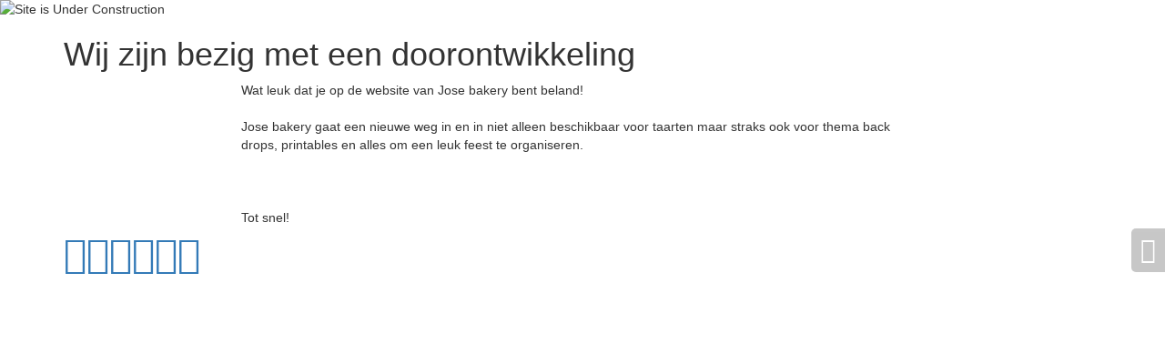

--- FILE ---
content_type: text/html; charset=UTF-8
request_url: https://josebakery.nl/product/nijntje-eerste-verjaardagstaart-30-personen/
body_size: 722
content:

<html lang="en">
  <head>
    <meta charset="utf-8">
    <meta http-equiv="X-UA-Compatible" content="IE=edge">
    <meta name="viewport" content="width=device-width, initial-scale=1">
    <title>Jose bakery</title>
    <meta name="description" content="We zijn snel weer bij je terug" />
    <meta name="generator" content="Gratis UnderConstructionPage plugin voor WordPress">
    <link rel="stylesheet" href="https://fonts.bunny.net/css?family=Montserrat:400,700">    <link rel="stylesheet" href="https://www.josebakery.nl/wp-content/plugins/under-construction-page/themes/css/bootstrap.min.css?v=4.03" type="text/css">
<link rel="stylesheet" href="https://www.josebakery.nl/wp-content/plugins/under-construction-page/themes/css/common.css?v=4.03" type="text/css">
<link rel="stylesheet" href="https://www.josebakery.nl/wp-content/plugins/under-construction-page/themes/plain_text/style.css?v=4.03" type="text/css">
<link rel="stylesheet" href="https://www.josebakery.nl/wp-content/plugins/under-construction-page/themes/css/font-awesome.min.css?v=4.03" type="text/css">
<link rel="icon" href="https://www.josebakery.nl/wp-content/plugins/under-construction-page/themes/images/favicon.png" />
  </head>

  <body>
    <header>
      <span id="logo-wrap">
        <img src="https://www.josebakery.nl/wp-content/plugins/under-construction-page/themes/plain_text/ucp-cog.png" alt="Site is Under Construction" title="Site is Under Construction" id="logo">
      </span>
    </header>

    <div class="container">

      <div class="row">
        <div class="col-xs-12 col-md-12 col-lg-12">
          <h1>Wij zijn bezig met een doorontwikkeling</h1>
        </div>
      </div>

      <div class="row">
        <div class="col-xs-12 col-md-8 col-md-offset-2 col-lg-offset-2 col-lg-8">
          <p class="content">Wat leuk dat je op de website van Jose bakery bent beland!<br />
<br />
Jose bakery gaat een nieuwe weg in en in niet alleen beschikbaar voor taarten maar straks ook voor thema back drops, printables en alles om een leuk feest te organiseren.<br />
<br />
&nbsp;<br />
<br />
Tot snel!</p>
        </div>
      </div>

      <div class="row" id="social">
        <div class="col-xs-12 col-md-12 col-lg-12">
          <a href="https://www.facebook.com/josebakeryshop/" target="_blank"><i class="fa fa-facebook-square fa-3x"></i></a><a href="https://www.twitter.com/josebakery/" target="_blank"><i class="fa fa-twitter-square fa-3x"></i></a><a href="https://www.pinterest.com/josebakery" target="_blank"><i class="fa fa-pinterest-square fa-3x"></i></a><a href="https://www.instagram.com/josebakery/" target="_blank"><i class="fa fa-instagram fa-3x"></i></a><a href="https://api.whatsapp.com/send?phone=06 83 98 53 10"><i class="fa fa-whatsapp fa-3x"></i></a><a href="mailto:&#105;&#110;&#102;&#111;&#064;&#106;&#111;&#115;&#101;&#098;&#097;&#107;&#101;&#114;&#121;&#046;&#110;&#108;"><i class="fa fa-envelope fa-3x"></i></a>
        </div>
      </div>

    </div>
    <div id="login-button" class="loggedout"><a href="https://www.josebakery.nl/wp-login.php"><i class="fa fa-wordpress fa-2x" aria-hidden="true"></i></a></div>
  </body>
</html>
